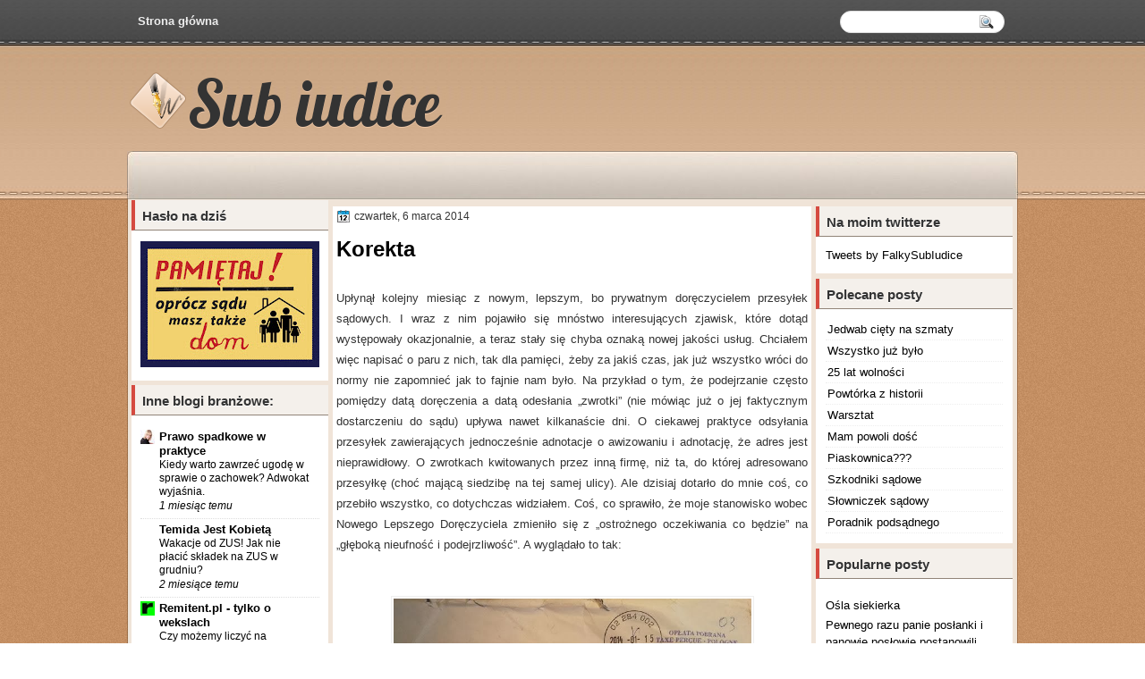

--- FILE ---
content_type: text/html; charset=UTF-8
request_url: https://sub-iudice.blogspot.com/b/stats?style=BLACK_TRANSPARENT&timeRange=ALL_TIME&token=APq4FmCSgf3StR3UKLYA9kux-e5xXg8nvOKtIweRy4j6G9FPYnHDqO_gYWDgYmrJnv18XZ0VYLQO3mA-7m4AGxGb2G5CvJ9zhA
body_size: -20
content:
{"total":2215536,"sparklineOptions":{"backgroundColor":{"fillOpacity":0.1,"fill":"#000000"},"series":[{"areaOpacity":0.3,"color":"#202020"}]},"sparklineData":[[0,8],[1,92],[2,17],[3,18],[4,12],[5,8],[6,6],[7,14],[8,12],[9,93],[10,15],[11,13],[12,12],[13,13],[14,9],[15,14],[16,8],[17,9],[18,23],[19,35],[20,65],[21,9],[22,8],[23,8],[24,10],[25,13],[26,13],[27,14],[28,17],[29,12]],"nextTickMs":1200000}